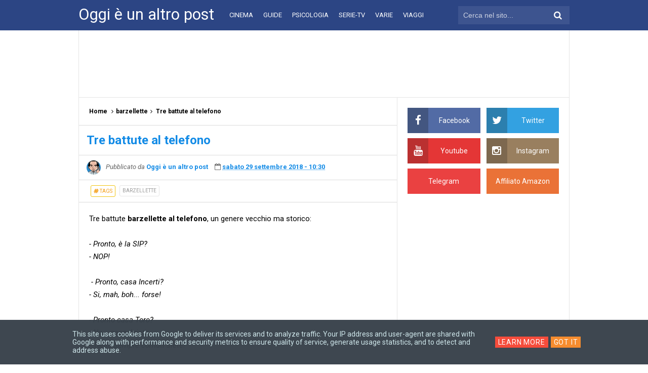

--- FILE ---
content_type: text/html; charset=utf-8
request_url: https://www.google.com/recaptcha/api2/aframe
body_size: 249
content:
<!DOCTYPE HTML><html><head><meta http-equiv="content-type" content="text/html; charset=UTF-8"></head><body><script nonce="LBBMwlrlm_NtWFhOBQ4yrQ">/** Anti-fraud and anti-abuse applications only. See google.com/recaptcha */ try{var clients={'sodar':'https://pagead2.googlesyndication.com/pagead/sodar?'};window.addEventListener("message",function(a){try{if(a.source===window.parent){var b=JSON.parse(a.data);var c=clients[b['id']];if(c){var d=document.createElement('img');d.src=c+b['params']+'&rc='+(localStorage.getItem("rc::a")?sessionStorage.getItem("rc::b"):"");window.document.body.appendChild(d);sessionStorage.setItem("rc::e",parseInt(sessionStorage.getItem("rc::e")||0)+1);localStorage.setItem("rc::h",'1766775950369');}}}catch(b){}});window.parent.postMessage("_grecaptcha_ready", "*");}catch(b){}</script></body></html>